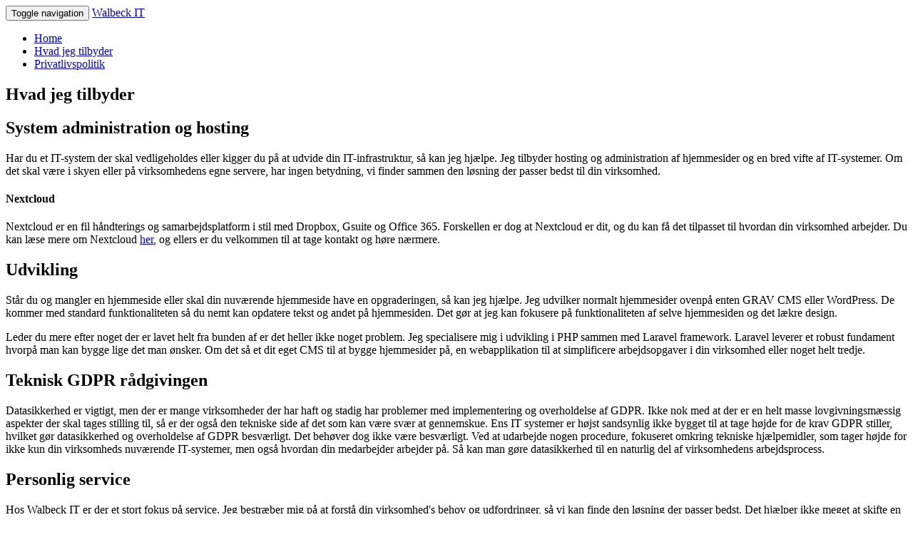

--- FILE ---
content_type: text/html;charset=UTF-8
request_url: https://walbeck.it/da/hvad-jeg-tilbyder
body_size: 2857
content:
<!DOCTYPE html>
<html lang="da">

    <head>
        <meta charset="utf-8">
        <meta name="viewport" content="width=device-width, initial-scale=1.0">
        <meta name="generator" content="GravCMS" />
<meta name="description" content="Hjemmesider, Software udvikling, Infrastruktur" />
<meta name="google-site-verification" content="uxavBEpI796YW7op-8OIS8zt7qlmi0Lj7-IsELLr_tc" />
<meta name="msvalidate.01" content="C2495E34AC18757BDD155715AAC3DB77" />

        <base href="https://walbeck.it/da/hvad-jeg-tilbyder">
        <title>Hvad jeg tilbyder | Walbeck IT</title>

        <link rel="canonical" href="https://walbeck.it/da/hvad-jeg-tilbyder">

                                                                                    <link href="/assets/ff381a091ff90408fe0e27e7b5ab748a.css" type="text/css" rel="stylesheet">


        <link rel="icon" type="image/png" href="/user/themes/walbeck-coder/images/favicon-16x16.png" sizes="16x16">
        <link rel="icon" type="image/png" href="/user/themes/walbeck-coder/images/favicon-32x32.png" sizes="32x32">
    </head>

    <body class="">
        <main class="wrapper">
            <nav id="navigation" class="navbar navbar-default navbar-fixed-top">
                <section class="container">
                    <div class="navbar-header">
                        <button type="button" class="navbar-toggle collapsed float-right" data-toggle="collapse" data-target="#navbar-menu">
                            <span class="sr-only">Toggle navigation</span>
                            <span class="icon-bar"></span>
                            <span class="icon-bar"></span>
                            <span class="icon-bar"></span>
                        </button>
                        <a class="navbar-brand float-left" href="/da">
                        Walbeck IT
                        </a>
                    </div>
                                            <div class="collapse navbar-collapse" id="navbar-menu">
                        <ul class="nav navbar-nav navbar-right ">
                <li>
            <a href="/da" class="">
                Home
            </a>
        </li>
                <li>
            <a href="/da/hvad-jeg-tilbyder" class="active">
                Hvad jeg tilbyder
            </a>
        </li>
                <li>
            <a href="/da/privatlivspolitik" class="">
                Privatlivspolitik
            </a>
        </li>
    </ul>

                        </div>
                                    </section>
            </nav>

        <div class="content">
                                <section class="container">
        <h1>Hvad jeg tilbyder</h1>
        <h2>System administration og hosting</h2>
<p>Har du et IT-system der skal vedligeholdes eller kigger du på at udvide din IT-infrastruktur, så kan jeg hjælpe. Jeg tilbyder hosting og administration af hjemmesider og en bred vifte af IT-systemer. Om det skal være i skyen eller på virksomhedens egne servere, har ingen betydning, vi finder sammen den løsning der passer bedst til din virksomhed.</p>
<h4>Nextcloud</h4>
<p>Nextcloud er en fil håndterings og samarbejdsplatform i stil med Dropbox, Gsuite og Office 365. Forskellen er dog at Nextcloud er dit, og du kan få det tilpasset til hvordan din virksomhed arbejder. Du kan læse mere om Nextcloud <a href="/da/hvad-jeg-tilbyder/nextcloud">her</a>, og ellers er du velkommen til at tage kontakt og høre nærmere.</p>
<h2>Udvikling</h2>
<p>Står du og mangler en hjemmeside eller skal din nuværende hjemmeside have en opgraderingen, så kan jeg hjælpe. Jeg udvilker normalt hjemmesider ovenpå enten GRAV CMS eller WordPress. De kommer med standard funktionaliteten så du nemt kan opdatere tekst og andet på hjemmesiden. Det gør at jeg kan fokusere på funktionaliteten af selve hjemmesiden og det lækre design. </p>
<p>Leder du mere efter noget der er lavet helt fra bunden af er det heller ikke noget problem. Jeg specialisere mig i udvikling i PHP sammen med Laravel framework. Laravel leverer et robust fundament hvorpå man kan bygge lige det man ønsker. Om det så et dit eget CMS til at bygge hjemmesider på, en webapplikation til at simplificere arbejdsopgaver i din virksomhed eller noget helt tredje.</p>
<h2>Teknisk GDPR rådgivingen</h2>
<p>Datasikkerhed er vigtigt, men der er mange virksomheder der har haft og stadig har problemer med implementering og overholdelse af GDPR. Ikke nok med at der er en helt masse lovgivningsmæssig aspekter der skal tages stilling til, så er der også den tekniske side af det som kan være svær at gennemskue. Ens IT systemer er højst sandsynlig ikke bygget til at tage højde for de krav GDPR stiller, hvilket gør datasikkerhed og overholdelse af GDPR besværligt. Det behøver dog ikke være besværligt. Ved at udarbejde nogen procedure, fokuseret omkring tekniske hjælpemidler, som tager højde for ikke kun din virksomheds nuværende IT-systemer, men også hvordan din medarbejder arbejder på. Så kan man gøre datasikkerhed til en naturlig del af virksomhedens arbejdsprocess.</p>
<h2>Personlig service</h2>
<p>Hos Walbeck IT er der et stort fokus på service. Jeg bestræber mig på at forstå din virksomhed's behov og udfordringer, så vi kan finde den løsning der passer bedst. Det hjælper ikke meget at skifte en række problemer ud med nogen andre.</p>
<p>Den gode service er selvfølgelig ikke kun gældende når alt ting går godt. Jeg står også klar når der opstår problemer, så man altid kan skrive eller ringe, så får vi løst problemet hurtigst muligt. Der bliver arbejdet hårdt på, så vidt muligt at undgå fejl og problemer, men de kan desværre ikke undgås. Derfor er kommunikation, omkring hvordan og hvorledes, ekstremt vigtigt når problemer opstår.</p>
    </section>
                    </div>

                    <footer class="footer">
                <section class="container centered">
  <div class="about">
    <ul>
              <li>
          <a href="https://git.walbeck.it" class="btn btn-link" title="Gitea">
            <i data-feather="git-branch"></i>
          </a>
                      <span class="separator">•</span>
                  </li>
              <li>
          <a href="https://github.com/mwalbeck" class="btn btn-link" title="Github">
            <i data-feather="github"></i>
          </a>
                      <span class="separator">•</span>
                  </li>
              <li>
          <a href="https://www.linkedin.com/in/magnus-walbeck-87203312b/" class="btn btn-link" title="Linkedin">
            <i data-feather="linkedin"></i>
          </a>
                  </li>
          </ul>
  </div>
</section>
<section class="container">
  <span class="copyright">
    ©
          2019 -
        2026 <a href="/da">Walbeck IT</a>
  </span>
</section>            </footer>
            </main>

            <!-- Matomo -->
<script type="text/javascript">
  var _paq = window._paq = window._paq || [];
  /* tracker methods like "setCustomDimension" should be called before "trackPageView" */
  _paq.push(["setDoNotTrack", true]);
  _paq.push(["disableCookies"]);
  _paq.push(['trackPageView']);
  _paq.push(['enableLinkTracking']);
  (function() {
    var u="https://stats.walbeck.it/";
    _paq.push(['setTrackerUrl', u+'js/']);
    _paq.push(['setSiteId', '2']);
    var d=document, g=d.createElement('script'), s=d.getElementsByTagName('script')[0];
    g.type='text/javascript'; g.async=true; g.src=u+'js/'; s.parentNode.insertBefore(g,s);
  })();
</script>
<noscript><p><img src="https://stats.walbeck.it/matomo.php?idsite=2&amp;rec=1" style="border:0;" alt="" /></p></noscript>
<!-- End Matomo Code -->
    
                                            <script src="/assets/1fcb5371913542887fd82b2a46c024eb.js"></script>

    <script>
        feather.replace()
    </script>
    
    </body>
</html>
